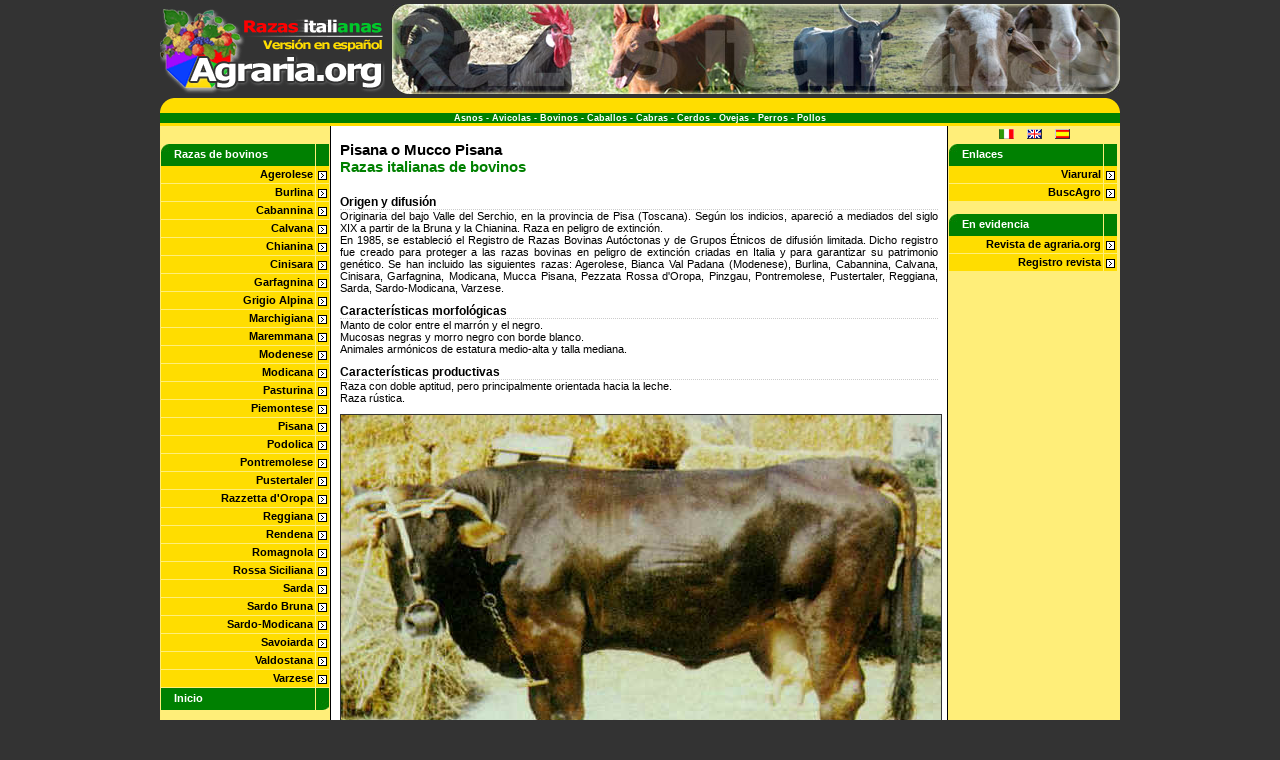

--- FILE ---
content_type: text/html
request_url: http://esp.agraria.org/bovinos/pisana.htm
body_size: 4263
content:
<!DOCTYPE HTML PUBLIC "-//W3C//DTD HTML 4.01 Transitional//EN" "http://www.w3.org/TR/html4/loose.dtd">
<html lang="it" dir="ltr">
	<head>
        <title>Razas italianas de bovinos: Pisana</title>
        <meta http-equiv="Content-Type" content="text/html; charset=iso-8859-1">
        <meta name="author" content="www.agraria.org">
        <meta name="copyright" content="(c)2007 agraria.org">
        <meta name="keywords" content="Pisana, raza Pisana, mucco pisana, Razas italianas de bovinos, Origen y difusi&oacute;n, caracter&iacute;sticas morfol&oacute;gicas, caracter&iacute;sticas productivas">
        <meta name="description" content="Razas italianas de bovinos: Pisana - Mucco Pisana - Origen y difusi&oacute;n, caracter&iacute;sticas morfol&oacute;gicas, caracter&iacute;sticas productivas">
        <meta name="distribution" content="public">
        <meta name="robots" content="all">
	<link rel="StyleSheet" media="all" href="http://esp.agraria.org/system/stile.css" type="text/css">
	<link rel="shortcut icon" href="http://esp.agraria.org/favicon.ico">
	</head>
<body>
<div id="contenitore">
	<div id="intestazione">
		<div id="int_logo"><a href="http://esp.agraria.org/" title="Homepage - Razas aut&oacute;ctonas italianas de animales dom&eacute;sticos."><img src="/immagini/logo_top.gif" alt="esp.agraria.org - Razas aut&oacute;ctonas italianas de animales dom&eacute;sticos." width="225" height="90" border="0"></a></div>
		<div id="int_sponsor">
		<img src="/immagini/banner/bannertop728.jpg" alt="Razas aut&oacute;ctonas italianas de animales dom&eacute;sticos" width="728" height="90" border="0">		</div>
	</div>
	<div id="intesta_giallo">
		<div id="giallo_sx"></div>
		<div id="giallo_cx"></div>
		<div id="giallo_dx"></div>
	</div>
	<div id="intesta_link"><a href="/burros.htm" title="Razas italianas de los asnos">Asnos</a> - <a href="/avicolas.htm" title="Razas italianas de avicolas">Avicolas</a> - <a href="/bovinos.htm" title="Razas italianas de bovinos">Bovinos</a> -	 <a href="/caballos.htm" title="Razas italianas de caballos">Caballos</a> -	<a href="/cabras.htm" title="Razas italianas de cabras">Cabras</a> - <a href="/cerdos.htm" title="Razas italianas de cerdos">Cerdos</a> -	<a href="/ovejas.htm" title="Razas italianas de ovejas">Ovejas</a> - <a href="/perros.htm" title="Razas italianas de perros">Perros</a> - <a href="/pollos.htm" title="Razas italianas de pollos">Pollos</a></div>
	<div id="sfondo">

		<div class="colonna">
			<div class="sopra_colonna"></div>
			<div class="col_sx_sponsor">
			</div>
			<div class="col_sx_menu">
				<div class="menu_verde">Razas de bovinos</div>
			    <ul>
			 	<li><a href="/bovinos/agerolese.htm" title="Agerolese Origen y difusi&oacute;n, caracter&iacute;sticas morfol&oacute;gicas, caracter&iacute;sticas productivas">Agerolese</a></li>
				<li><a href="/bovinos/burlina.htm" title="Burlina Origen y difusi&oacute;n, caracter&iacute;sticas morfol&oacute;gicas, caracter&iacute;sticas productivas">Burlina</a></li>
				<li><a href="/bovinos/cabannina.htm" title="Cabannina Origen y difusi&oacute;n, caracter&iacute;sticas morfol&oacute;gicas, caracter&iacute;sticas productivas">Cabannina</a></li>
				<li><a href="/bovinos/calvana.htm" title="Calvana Origen y difusi&oacute;n, caracter&iacute;sticas morfol&oacute;gicas, caracter&iacute;sticas productivas">Calvana</a></li>
				<li><a href="/bovinos/chianina.htm" title="Chianina Origen y difusi&oacute;n, caracter&iacute;sticas morfol&oacute;gicas, caracter&iacute;sticas productivas">Chianina</a></li>
				<li><a href="/bovinos/cinisara.htm" title="Cinisara Origen y difusi&oacute;n, caracter&iacute;sticas morfol&oacute;gicas, caracter&iacute;sticas productivas">Cinisara</a></li>
				<li><a href="/bovinos/garfagnina.htm" title="Garfagnina Origen y difusi&oacute;n, caracter&iacute;sticas morfol&oacute;gicas, caracter&iacute;sticas productivas">Garfagnina</a></li>
				<li><a href="/bovinos/grigioalpina.htm" title="Grigio Alpina Origen y difusi&oacute;n, caracter&iacute;sticas morfol&oacute;gicas, caracter&iacute;sticas productivas">Grigio Alpina</a></li>
				<li><a href="/bovinos/marchigiana.htm" title="Marchigiana Origen y difusi&oacute;n, caracter&iacute;sticas morfol&oacute;gicas, caracter&iacute;sticas productivas">Marchigiana</a></li>
				<li><a href="/bovinos/maremmana.htm" title="Maremmana Origen y difusi&oacute;n, caracter&iacute;sticas morfol&oacute;gicas, caracter&iacute;sticas productivas">Maremmana</a></li>
				<li><a href="/bovinos/modenese.htm" title="Modenese o Blanca Val Padana Origen y difusi&oacute;n, caracter&iacute;sticas morfol&oacute;gicas, caracter&iacute;sticas productivas">Modenese</a></li>
				<li><a href="/bovinos/modicana.htm" title="Modicana Origen y difusi&oacute;n, caracter&iacute;sticas morfol&oacute;gicas, caracter&iacute;sticas productivas">Modicana</a></li>
				<li><a href="/bovinos/pasturina.htm" title="Pasturina Origen y difusi&oacute;n, caracter&iacute;sticas morfol&oacute;gicas, caracter&iacute;sticas productivas">Pasturina</a></li>
				<li><a href="/bovinos/piemontese.htm" title="Piemontese Origen y difusi&oacute;n, caracter&iacute;sticas morfol&oacute;gicas, caracter&iacute;sticas productivas">Piemontese</a></li>
				<li><a href="/bovinos/pisana.htm" title="Pisana Origen y difusi&oacute;n, caracter&iacute;sticas morfol&oacute;gicas, caracter&iacute;sticas productivas">Pisana</a></li>
				<li><a href="/bovinos/podolica.htm" title="Podolica Origen y difusi&oacute;n, caracter&iacute;sticas morfol&oacute;gicas, caracter&iacute;sticas productivas">Podolica</a></li>
				<li><a href="/bovinos/pontremolese.htm" title="Pontremolese Origen y difusi&oacute;n, caracter&iacute;sticas morfol&oacute;gicas, caracter&iacute;sticas productivas">Pontremolese</a></li>
				<li><a href="/bovinos/pustertaler.htm" title="Pustertaler Origen y difusi&oacute;n, caracter&iacute;sticas morfol&oacute;gicas, caracter&iacute;sticas productivas">Pustertaler</a></li>
				<li><a href="/bovinos/oropa.htm" title="Razzetta d'Oropa Origen y difusi&oacute;n, caracter&iacute;sticas morfol&oacute;gicas, caracter&iacute;sticas productivas">Razzetta d'Oropa</a></li>
				<li><a href="/bovinos/reggiana.htm" title="Reggiana Origen y difusi&oacute;n, caracter&iacute;sticas morfol&oacute;gicas, caracter&iacute;sticas productivas">Reggiana</a></li>
				<li><a href="/bovinos/rendena.htm" title="Rendena Origen y difusi&oacute;n, caracter&iacute;sticas morfol&oacute;gicas, caracter&iacute;sticas productivas">Rendena</a></li>
				<li><a href="/bovinos/romagnola.htm" title="Romagnola Origen y difusi&oacute;n, caracter&iacute;sticas morfol&oacute;gicas, caracter&iacute;sticas productivas">Romagnola</a></li>
				<li><a href="/bovinos/rossasiciliana.htm" title="Rossa Siciliana Origen y difusi&oacute;n, caracter&iacute;sticas morfol&oacute;gicas, caracter&iacute;sticas productivas">Rossa Siciliana</a></li>
				<li><a href="/bovinos/sarda.htm" title="Sarda Origen y difusi&oacute;n, caracter&iacute;sticas morfol&oacute;gicas, caracter&iacute;sticas productivas">Sarda</a></li>
				<li><a href="/bovinos/sardobruna.htm" title="Sardo Bruna Origen y difusi&oacute;n, caracter&iacute;sticas morfol&oacute;gicas, caracter&iacute;sticas productivas">Sardo Bruna</a></li>
				<li><a href="/bovinos/sardomodicana.htm" title="Sardo Modicana Origen y difusi&oacute;n, caracter&iacute;sticas morfol&oacute;gicas, caracter&iacute;sticas productivas">Sardo-Modicana</a></li>
				<li><a href="/bovinos/savoiarda.htm" title="Savoiarda Origen y difusi&oacute;n, caracter&iacute;sticas morfol&oacute;gicas, caracter&iacute;sticas productivas">Savoiarda</a></li>
				<li><a href="/bovinos/valdostana.htm" title="Valdostana Pezzata Rossa Pezzata Nera Castana Origen y difusi&oacute;n, caracter&iacute;sticas morfol&oacute;gicas, caracter&iacute;sticas productivas">Valdostana</a></li>
				<li><a href="/bovinos/varzese.htm" title="Varzese Origen y difusi&oacute;n, caracter&iacute;sticas morfol&oacute;gicas, caracter&iacute;sticas productivas">Varzese</a></li>
			  </ul>
			  <div class="menu_verde_fine"><a href="/index.htm" title="Razas italianas de animales dom&eacute;sticos - Agraria.org">Inicio</a></div>
			</div>
		</div>

		<div class="pagina_centro">
		  <h1>Pisana o Mucco Pisana<br>
	      <span class="testo_verde">Razas italianas de bovinos</span> </h1>
		  <h2>Origen y difusi&oacute;n</h2>
		  <p>Originaria del bajo Valle del  Serchio, en la provincia de Pisa (Toscana). Seg&uacute;n los indicios, apareci&oacute; a  mediados del siglo XIX a partir de la Bruna y la Chianina. Raza  en peligro de extinci&oacute;n. <br />
		    <span lang="es-ES" xml:lang="es-ES">En 1985, se estableci&oacute; el Registro de Razas   Bovinas Aut&oacute;ctonas y de Grupos &Eacute;tnicos de difusi&oacute;n limitada.</span><span lang="es-ES" xml:lang="es-ES"> Dicho registro fue creado para proteger a las razas   bovinas en peligro de extinci&oacute;n criadas en Italia y para garantizar su   patrimonio gen&eacute;tico. Se han incluido las siguientes razas: Agerolese, Bianca Val   Padana (Modenese), Burlina, Cabannina, Calvana, Cinisara, Garfagnina, Modicana,   Mucca Pisana, Pezzata Rossa d'Oropa, Pinzgau, Pontremolese, Pustertaler,   Reggiana, Sarda, Sardo-Modicana, Varzese.</span></p>
		  <h2>Caracter&iacute;sticas morfol&oacute;gicas</h2>
		  <p>Manto  de color entre el marr&oacute;n y el negro. <br />
Mucosas negras y morro negro con  borde blanco. <br />
Animales arm&oacute;nicos de estatura  medio-alta y talla mediana. </p>
		  <h2>Caracter&iacute;sticas productivas</h2>
		  <p>Raza con doble aptitud, pero  principalmente orientada hacia la leche. <br />
Raza r&uacute;stica. </p>
		  <p align="center"><img src="pisana%20vacca.jpg" alt="Vaca de raza Pisana" width="600">
		  Vaca de raza Pisana</p>
		  <p align="center"><img src="pisana%20toro.jpg" alt="Toro de raza Pisana" width="600">
		  Toro de raza Pisana</p>
		  <p>
		    <div class="stampa"><a href="/bovinos/pisana.htm?q=001" title="Versión para imprimir de la página" rel="nofollow" target="_blank">Versión para imprimir</a></div>
<div align="center" style="clear:both; padding-bottom:7px;"><br />
<script type="text/javascript"><!--
google_ad_client = "pub-0275726435979189";
/* Eng.agraria.org - Corpo basso */
google_ad_slot = "5223477565";
google_ad_width = 468;
google_ad_height = 60;
//-->
</script>
<script type="text/javascript" src="https://pagead2.googlesyndication.com/pagead/show_ads.js">
</script>
</div>
	  </p>
	    </div>
		<div class="bandierine"><a href="http://www.agraria.org/" title=""><img src="/immagini/ita.gif" alt="Versi&oacute;n italiana" width="15" height="10" border="0" /></a>&nbsp;<a href="http://eng.agraria.org/" title=""><img src="/immagini/eng.gif" alt="Versi&oacute;n inglesa" width="15" height="10" border="0" /></a>&nbsp;<a href="http://esp.agraria.org/" title=""><img src="/immagini/esp.gif" alt="Versi&oacute;n espa&ntilde;ola" width="15" height="10" border="0" /></a></div>
    <div class="colonna">
		  <div class="sopra_colonna"></div>
		  <div class="col_sx_menu">
        <div class="menu_verde">Enlaces</div>
        <ul>
				 <li><a href="http://www.viarural.com.uy/" title="El Portal Agropecuario Uruguayo" target="_blank">Viarural</a></li>
				 <li><a href="http://www.buscagro.com/" title="BuscAgro buscador y directorio agropecuario" target="_blank">BuscAgro</a></li>
        </ul>
        <br />
				<div class="menu_verde">En evidencia</div>
			  <ul>
				<li><a href="http://www.rivistadiagraria.org/" title="Revista de Educacio&oacute;n agraria" target="_blank">Revista de agraria.org</a></li>
				<li><a href="http://www.rivistadiagraria.org/newsletter/iscrizione.php" title="Registro newsletter" target="_blank">Registro revista</a></li>
			  </ul>
		  <br />
<p align="center">
<script type="text/javascript"><!--
google_ad_client = "pub-0275726435979189";
/* Eng.agraria.org - Colonna dx */
google_ad_slot = "9476426012";
google_ad_width = 160;
google_ad_height = 600;
//-->
</script>
<script type="text/javascript" src="https://pagead2.googlesyndication.com/pagead/show_ads.js">
</script>
<br /><br />
</p>
<br />
		  <img src="http://esp.agraria.org/immagini/linguetta_cerca2.jpg" alt="Buscar en Agraria.org" width="170" height="20" border="0" title="Buscar en esp.agraria.org" style="float:left; clear:both;">
<!-- SiteSearch Google -->
<form method="get" action="http://esp.agraria.org/cerca.php" target="_top">
<table align="center" border="0" style="margin:0px; padding:0px; clear:both;">
<tr>
<td nowrap="nowrap">
<input type="hidden" name="domains" value="www.agraria.org"></input>
<div style="float:left; text-align:center; height:30px; width:168px;; overflow:hidden; margin:0px; padding:0px; clear:both;">
<label for="sbi" style="display: none">Inserisci i termini di ricerca</label>
<input type="text" name="q" size="16" maxlength="255" value="" id="sbi" style="float:left; height:16px;"></input>
<label for="sbb" style="display: none">Invia modulo di ricerca</label>
<input type="image" name="sa" value="Cerca" id="sbb" src="/immagini/cerca.gif" style="float:right; margin-right:2px;"></input>
</div>
</td></tr>
<tr>
<td>&nbsp;</td>
<td nowrap="nowrap">
<table>
<tr>
<td>
</td>
<td>
<input type="hidden" name="sitesearch" value="esp.agraria.org" checked id="ss1"></input>
<label for="ss1" style="display: none">esp.agraria.org</font></label></td>
</tr>
</table>
<input type="hidden" name="client" value="pub-0275726435979189"></input>
<input type="hidden" name="forid" value="1"></input>
<input type="hidden" name="channel" value="7180481820"></input>
<input type="hidden" name="ie" value="ISO-8859-1"></input>
<input type="hidden" name="oe" value="ISO-8859-1"></input>
<input type="hidden" name="safe" value="active"></input>
<input type="hidden" name="cof" value="GALT:#999999;GL:1;DIV:#336699;VLC:2BA94F;AH:center;BGC:FFFFFF;LBGC:FFFFFF;ALC:0000FF;LC:008000;T:000000;GFNT:7F7F7F;GIMP:000000;FORID:11"></input>
<input type="hidden" name="hl" value="it"></input>
</td></tr></table>
</form>
<!-- SiteSearch Google -->
      </div>
		</div>
	</div>
	<div id="fondo_giallo">
		<div id="f_giallo_sx"></div>
		<div id="f_giallo_cx"><a href="http://www.agraria.org/" title="Agraria.org" target="_blank">Agraria.org</a> - <a href="http://www.rivistadiagraria.org/" title="[Link esterno] - RivistaDiAgraria.org" target="_blank">RivistaDiAgraria.org </a> - <a href="http://www.salvaterra.biz/bb/homeb&bing.htm" title="[Link esterno] - Salvaterra.biz" target="_blank">Salvaterra.biz</a></div>
		<div id="f_giallo_dx"></div>
	</div>
		<div id="piede">Copyright &copy; www.agraria.org - Codice ISSN 1970-2620 - Webmaster: Marco Salvaterra - <a href="/cdn-cgi/l/email-protection" class="__cf_email__" data-cfemail="f49d9a929bb495938695869d95da9b8693">[email&#160;protected]</a></div>
</div>
<!-- INIZIO ANALYTICS -->
<script data-cfasync="false" src="/cdn-cgi/scripts/5c5dd728/cloudflare-static/email-decode.min.js"></script><script type="text/javascript">
var gaJsHost = (("https:" == document.location.protocol) ? "https://ssl." : "http://www.");
document.write(unescape("%3Cscript src='" + gaJsHost + "google-analytics.com/ga.js' type='text/javascript'%3E%3C/script%3E"));
</script>
<script type="text/javascript">
var pageTracker = _gat._getTracker("UA-734808-5");
pageTracker._initData();
pageTracker._trackPageview();
</script>
<!-- FINE ANALYTICS -->
<script defer src="https://static.cloudflareinsights.com/beacon.min.js/vcd15cbe7772f49c399c6a5babf22c1241717689176015" integrity="sha512-ZpsOmlRQV6y907TI0dKBHq9Md29nnaEIPlkf84rnaERnq6zvWvPUqr2ft8M1aS28oN72PdrCzSjY4U6VaAw1EQ==" data-cf-beacon='{"version":"2024.11.0","token":"699e5305b8974a769a88af4fc223e390","r":1,"server_timing":{"name":{"cfCacheStatus":true,"cfEdge":true,"cfExtPri":true,"cfL4":true,"cfOrigin":true,"cfSpeedBrain":true},"location_startswith":null}}' crossorigin="anonymous"></script>
</body>
</html>


--- FILE ---
content_type: text/html; charset=utf-8
request_url: https://www.google.com/recaptcha/api2/aframe
body_size: 270
content:
<!DOCTYPE HTML><html><head><meta http-equiv="content-type" content="text/html; charset=UTF-8"></head><body><script nonce="9qB7MXc-Z1PzQfPInDQq4Q">/** Anti-fraud and anti-abuse applications only. See google.com/recaptcha */ try{var clients={'sodar':'https://pagead2.googlesyndication.com/pagead/sodar?'};window.addEventListener("message",function(a){try{if(a.source===window.parent){var b=JSON.parse(a.data);var c=clients[b['id']];if(c){var d=document.createElement('img');d.src=c+b['params']+'&rc='+(localStorage.getItem("rc::a")?sessionStorage.getItem("rc::b"):"");window.document.body.appendChild(d);sessionStorage.setItem("rc::e",parseInt(sessionStorage.getItem("rc::e")||0)+1);localStorage.setItem("rc::h",'1769085114714');}}}catch(b){}});window.parent.postMessage("_grecaptcha_ready", "*");}catch(b){}</script></body></html>

--- FILE ---
content_type: text/css
request_url: http://esp.agraria.org/system/stile.css
body_size: 1570
content:
body {
	font-family: Verdana, Arial, Helvetica, sans-serif;
	font-size: 11px;
	background-color: #333333;
	margin-top: 4px;
}
a {
	text-decoration: none;
	color: #000000;
}
a:link {
}
a:hover {
	text-decoration: underline;
}
a:visited {
}
a:visited:hover {
	text-decoration: underline;
}
a:active {
}
a:active:hover {
	text-decoration: underline;
}
hr {
	width: 100%;
	clear: both;
}
select {
	width: 230px;
	margin-right: 20px;
	font-family: Verdana, Arial, Helvetica, sans-serif;
}
#contenitore {
	width: 960px;
	margin: 0px auto;
	overflow: hidden;
}
#intestazione {
	height: 90px;
	width: 100%;
	margin-bottom: 4px;
}
#int_logo {
	float: left;
	width: 225px;
}
#int_sponsor {
	float: right;
	width: 728px;
	text-align: center;
	height: 90px;
	/*padding-top: 14px;*/
}
#intesta_giallo {
	width: 100%;
	height: 15px;
}
#giallo_sx {
	float: left;
	width: 15px;
	background-image: url(/immagini/angolo_sup_sx.gif);
	height: 15px;
}
#giallo_cx {
	float: left;
	width: 930px;
	background-color: #FFDD00;
	height: 15px;
}
#giallo_dx {
	float: left;
	width: 15px;
	background-image: url(/immagini/angolo_sup_dx.gif);
	height: 15px;
}
#intesta_link {
	width: 100%;
	border-bottom-width: 3px;
	border-bottom-style: solid;
	border-bottom-color: #FFDD00;
	background-color: #008000;
	font-size: 9px;
	font-weight: bold;
	color: #FFFFFF;
	text-align: center;
	clear: both;
}
#intesta_link a {
	color: #FFFFFF;
	text-decoration: none;
}
#intesta_link a:hover {
	color: #FFDD00;
}
#sfondo {
	width: 100%;
	overflow: hidden;
	background-color: #FFFFFF;
	background-image: url(/immagini/sfondo.gif);
}
.sopra_colonna {
	height: 12px;
	text-align: center;
	word-spacing: 35px;
	padding: 3px;
}
.bandierine {
  padding: 0px;
  margin: 0px;
  padding-top: 3px;
  text-align: center;
  margin-bottom: -16px;
  letter-spacing: 10px;
}
.colonna {
	float: left;
	width: 168px;
	overflow: hidden;
	padding-right: 1px;
	padding-left: 1px;
}
.colonna p {
	padding: 0px;
	margin-top: 5px;
	margin-bottom: 5px;
}
.col_sx_sponsor {
}
.menu_verde {
	background-image: url(/immagini/angolo_sx_top_verde.gif);
	height: 18px;
	color: #FFFFFF;
	text-align: left;
	font-weight: bold;
	padding-top: 4px;
	padding-left: 13px;
	background-color: #008001;
}
.col_sx_sponsor ul {
	width: 100%;
	display: block;
	list-style-type: none;
	background-color: #CCCCCC;
	padding: 0px;
	margin-top: 0px;
	margin-right: 0px;
	margin-bottom: 15px;
	margin-left: 0px;
}
.col_sx_sponsor ul li {
	text-align: right;
	border-bottom-width: 1px;
	border-bottom-style: solid;
	border-bottom-color: #FFEE79;
	font-weight: bold;
	padding-right: 16px;
	padding-top: 2px;
	background-image: url(/immagini/grigio.gif);
	background-repeat: no-repeat;
	background-position: right center;
	display: table;
	width: 90.5%;
	padding-bottom: 1px;
	height: 14px;
}
.col_sx_menu {
}
.primo_menu_verde {
	background-color: #66cc66;
	font-weight: bold;
	text-align: right;
	padding-top: 2px;
	padding-right: 16px;
	border-bottom-width: 1px;
	border-bottom-style: solid;
	border-bottom-color: #FFEE79;
	background-image: url(/immagini/verde.gif);
	background-repeat: no-repeat;
	background-position: right center;
	display: table;
	height: 14px;
	padding-bottom: 1px;
	width: 90.5%;
}
.col_sx_menu ul {
	width: 100%;
	display: block;
	list-style-type: none;
	background-color: #FFDD00;
	padding: 0px;
	margin: 0px;
}
.col_sx_menu ul li {
	text-align: right;
	border-bottom-width: 1px;
	border-bottom-style: solid;
	border-bottom-color: #FFEE79;
	font-weight: bold;
	padding-right: 16px;
	padding-top: 2px;
	background-image: url(/immagini/giallo.gif);
	background-repeat: no-repeat;
	background-position: right center;
	display: table;
	width: 90.5%;
	padding-bottom: 1px;
	height: 14px;
}
.menu_verde_fine {
	background-image: url(/immagini/angolo_dx_down_verde.gif);
	height: 18px;
	color: #FFFFFF;
	text-align: left;
	font-weight: bold;
	padding-top: 4px;
	padding-left: 13px;
	background-color: #008001;
	background-position: left bottom;
}
.menu_verde_fine a {
	color: #FFFFFF;
}
.pagina_centro {
	float: left;
	width: 598px;
	overflow: hidden;
	padding-right: 10px;
	padding-left: 10px;
	padding-top: 15px;
	padding-bottom: 10px;
	text-align: justify;
}
.pagina_centro a {
	color: #008000;
	text-decoration: none;
}
.pagina_centro a:hover {
	text-decoration: underline;
}
.pagina_centro a:visited {
	color: #008000;
}
.pagina_centro img {
	border: 1px solid #333333;
}
.pagina_centro p {
	margin: 0px;
	padding-top: 0px;
	padding-right: 0px;
	padding-bottom: 10px;
	padding-left: 0px;
}
.pagina_centro h1 {
	margin: 0px;
	font-size: 15px;
	padding-top: 0px;
	padding-right: 0px;
	padding-bottom: 20px;
	padding-left: 0px;
}
.pagina_centro h2 {
	font-weight: bold;
	margin: 0px;
	padding: 0px;
	font-size: 12px;
	border-bottom-width: 1px;
	border-bottom-style: dotted;
	border-bottom-color: #CCCCCC;
}
.pagina_centro h3 {
	font-size: 11px;
	font-weight: bold;
	margin: 0px;
	padding: 0px;
}

.testo_verde {
	color: #008000;
}
.home_sx {
	float: left;
	width: 28%;
	padding: 2px;
	margin-bottom: 15px;
}
.home_dx {
	float: left;
	width: 70%;
	padding: 2px;
	margin-bottom: 15px;
}
.home_dx img {
	border-top-style: none;
	border-right-style: none;
	border-bottom-style: none;
	border-left-style: none;
}
.menu_home {
	float:left;
	height: 74px;
	overflow: auto;
	width: 299px;
 	scrollbar-base-color: #FFDD00;
	scrollbar-3dlight-color: #CCCCCC;
	scrollbar-darkshadow-color: #CCCCCC;
}
.menu_home ul {
	margin-left:5px;
	padding: 0px;
	margin-top: 0px;
	margin-right: 0px;
	margin-bottom: 5px;
	font-weight: bold;
	list-style-image: url(/immagini/punto.gif);
}
.menu_home ul li {
	margin-left:15px;
	padding: 0px;
	margin-top: 0px;
	margin-right: 0px;
	margin-bottom: 0px;
	font-weight: normal;
	display: inline-table;
	background-color: #FFEE79;
	border-bottom-width: 1px;
	border-bottom-style: solid;
	border-bottom-color: #FFFFFF;
}
#fondo_giallo {
	width: 100%;
	height: 15px;
}
#f_giallo_sx {
	float: left;
	width: 15px;
	background-image: url(/immagini/angolo_inf_sx.gif);
	height: 15px;
}
#f_giallo_cx {
	float: left;
	width: 930px;
	background-color: #FFDD00;
	height: 15px;
	text-align: center;
}
#f_giallo_dx {
	float: left;
	width: 15px;
	background-image: url(/immagini/angolo_inf_dx.gif);
	height: 15px;
}
#piede {
	text-align: center;
	width: 100%;
	margin-top: 15px;
	color: #FFFFFF;
	margin-bottom: 5px;
}
#piede a {
	color: #FFFFFF;
}
.link_CM {
	text-decoration: none;
}
.link_CM:hover {
	text-decoration: none;
}
.link_CM:visited:hover {
	text-decoration: none;
}
.link_CM:active:hover {
	text-decoration: none;
}
.link_CM_verde {
	text-decoration: none;
	color: #CC0000;
}
.text {
	color: #800000;
}
.cellaHS {
	background-color:#eeeeee;
	background-position:left;
	background-repeat:no-repeat;
	padding-left:44px;
	padding-right:4px;
	height:40px;
	width:118px;
	border:1px solid #008001;
	margin-bottom:1px;
	font-weight: bold;
}
.titoloHS {
	font-style: italic;
	color: #008001;
}
.tabHS {
	margin-bottom:15px;
}
.stampa {
  margin-bottom: 15px;
  clear:both;
  float:right;
  width: 150px;
  background-image: url(/immagini/stampa.gif);
  background-repeat:no-repeat;
  background-position: left center;
  text-align: right;
}
/*
.stampa {
  width: 135px;
  background-image: url(/immagini/stampa.gif);
  background-repeat:no-repeat;
  background-position: left center;
  text-align: right;
  position:absolute;
  top:115px;
  left:670px;
}
*/
.stampa a {
  color: #000000
}
.stampa a:visited {
  color: #000000
}
